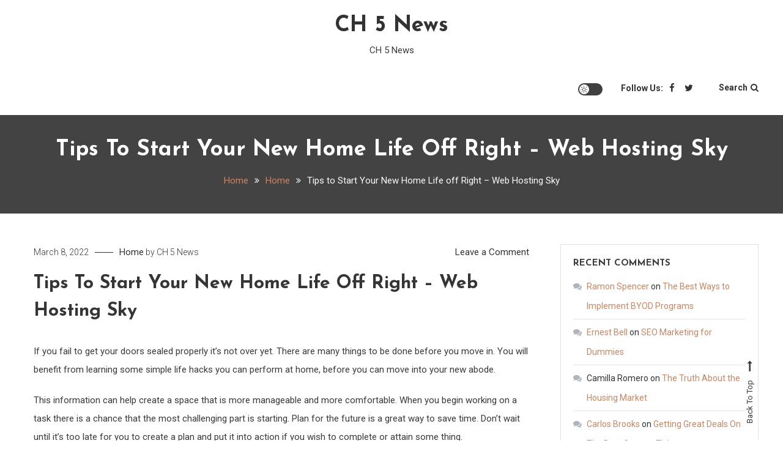

--- FILE ---
content_type: text/html; charset=UTF-8
request_url: https://ch5news.net/tips-to-start-your-new-home-life-off-right-web-hosting-sky/
body_size: 12703
content:
<!doctype html>
<html lang="en-US">
<head>
	<meta charset="UTF-8">
	<meta name="viewport" content="width=device-width, initial-scale=1">
	<link rel="profile" href="https://gmpg.org/xfn/11">

	<meta name='robots' content='index, follow, max-image-preview:large, max-snippet:-1, max-video-preview:-1' />

	<!-- This site is optimized with the Yoast SEO plugin v18.9 - https://yoast.com/wordpress/plugins/seo/ -->
	<title>Tips to Start Your New Home Life off Right - Web Hosting Sky - CH 5 News</title>
	<link rel="canonical" href="https://ch5news.net/tips-to-start-your-new-home-life-off-right-web-hosting-sky/" />
	<meta property="og:locale" content="en_US" />
	<meta property="og:type" content="article" />
	<meta property="og:title" content="Tips to Start Your New Home Life off Right - Web Hosting Sky - CH 5 News" />
	<meta property="og:description" content="If you fail to get your doors sealed properly it&#8217;s not over yet. There are many things to be done before you move in. You will benefit from learning some simple life hacks you can perform at home, before you can move into your new abode. This information can help create a space that is [&hellip;]" />
	<meta property="og:url" content="https://ch5news.net/tips-to-start-your-new-home-life-off-right-web-hosting-sky/" />
	<meta property="og:site_name" content="CH 5 News" />
	<meta property="article:published_time" content="2022-03-08T05:52:19+00:00" />
	<meta name="twitter:card" content="summary_large_image" />
	<meta name="twitter:label1" content="Written by" />
	<meta name="twitter:data1" content="CH 5 News" />
	<meta name="twitter:label2" content="Est. reading time" />
	<meta name="twitter:data2" content="2 minutes" />
	<script type="application/ld+json" class="yoast-schema-graph">{"@context":"https://schema.org","@graph":[{"@type":"WebSite","@id":"https://ch5news.net/#website","url":"https://ch5news.net/","name":"CH 5 News","description":"CH 5 News","potentialAction":[{"@type":"SearchAction","target":{"@type":"EntryPoint","urlTemplate":"https://ch5news.net/?s={search_term_string}"},"query-input":"required name=search_term_string"}],"inLanguage":"en-US"},{"@type":"WebPage","@id":"https://ch5news.net/tips-to-start-your-new-home-life-off-right-web-hosting-sky/#webpage","url":"https://ch5news.net/tips-to-start-your-new-home-life-off-right-web-hosting-sky/","name":"Tips to Start Your New Home Life off Right - Web Hosting Sky - CH 5 News","isPartOf":{"@id":"https://ch5news.net/#website"},"datePublished":"2022-03-08T05:52:19+00:00","dateModified":"2022-03-08T05:52:19+00:00","author":{"@id":"https://ch5news.net/#/schema/person/d814e7d2b1e419de7ca1d053a4b74c4b"},"breadcrumb":{"@id":"https://ch5news.net/tips-to-start-your-new-home-life-off-right-web-hosting-sky/#breadcrumb"},"inLanguage":"en-US","potentialAction":[{"@type":"ReadAction","target":["https://ch5news.net/tips-to-start-your-new-home-life-off-right-web-hosting-sky/"]}]},{"@type":"BreadcrumbList","@id":"https://ch5news.net/tips-to-start-your-new-home-life-off-right-web-hosting-sky/#breadcrumb","itemListElement":[{"@type":"ListItem","position":1,"name":"Home","item":"https://ch5news.net/"},{"@type":"ListItem","position":2,"name":"Tips to Start Your New Home Life off Right &#8211; Web Hosting Sky"}]},{"@type":"Person","@id":"https://ch5news.net/#/schema/person/d814e7d2b1e419de7ca1d053a4b74c4b","name":"CH 5 News","image":{"@type":"ImageObject","inLanguage":"en-US","@id":"https://ch5news.net/#/schema/person/image/","url":"https://secure.gravatar.com/avatar/9baecf92bae6639a4e61738fb5c8b53b063b214f232b91bd950a7b295f0cd154?s=96&d=retro&r=g","contentUrl":"https://secure.gravatar.com/avatar/9baecf92bae6639a4e61738fb5c8b53b063b214f232b91bd950a7b295f0cd154?s=96&d=retro&r=g","caption":"CH 5 News"},"url":"https://ch5news.net/author/ch-5-news/"}]}</script>
	<!-- / Yoast SEO plugin. -->


<link rel='dns-prefetch' href='//fonts.googleapis.com' />
<link rel="alternate" type="application/rss+xml" title="CH 5 News &raquo; Feed" href="https://ch5news.net/feed/" />
<link rel="alternate" type="application/rss+xml" title="CH 5 News &raquo; Comments Feed" href="https://ch5news.net/comments/feed/" />
<link rel="alternate" type="application/rss+xml" title="CH 5 News &raquo; Tips to Start Your New Home Life off Right &#8211; Web Hosting Sky Comments Feed" href="https://ch5news.net/tips-to-start-your-new-home-life-off-right-web-hosting-sky/feed/" />
<link rel="alternate" title="oEmbed (JSON)" type="application/json+oembed" href="https://ch5news.net/wp-json/oembed/1.0/embed?url=https%3A%2F%2Fch5news.net%2Ftips-to-start-your-new-home-life-off-right-web-hosting-sky%2F" />
<link rel="alternate" title="oEmbed (XML)" type="text/xml+oembed" href="https://ch5news.net/wp-json/oembed/1.0/embed?url=https%3A%2F%2Fch5news.net%2Ftips-to-start-your-new-home-life-off-right-web-hosting-sky%2F&#038;format=xml" />
<style id='wp-img-auto-sizes-contain-inline-css' type='text/css'>
img:is([sizes=auto i],[sizes^="auto," i]){contain-intrinsic-size:3000px 1500px}
/*# sourceURL=wp-img-auto-sizes-contain-inline-css */
</style>
<style id='wp-emoji-styles-inline-css' type='text/css'>

	img.wp-smiley, img.emoji {
		display: inline !important;
		border: none !important;
		box-shadow: none !important;
		height: 1em !important;
		width: 1em !important;
		margin: 0 0.07em !important;
		vertical-align: -0.1em !important;
		background: none !important;
		padding: 0 !important;
	}
/*# sourceURL=wp-emoji-styles-inline-css */
</style>
<style id='wp-block-library-inline-css' type='text/css'>
:root{--wp-block-synced-color:#7a00df;--wp-block-synced-color--rgb:122,0,223;--wp-bound-block-color:var(--wp-block-synced-color);--wp-editor-canvas-background:#ddd;--wp-admin-theme-color:#007cba;--wp-admin-theme-color--rgb:0,124,186;--wp-admin-theme-color-darker-10:#006ba1;--wp-admin-theme-color-darker-10--rgb:0,107,160.5;--wp-admin-theme-color-darker-20:#005a87;--wp-admin-theme-color-darker-20--rgb:0,90,135;--wp-admin-border-width-focus:2px}@media (min-resolution:192dpi){:root{--wp-admin-border-width-focus:1.5px}}.wp-element-button{cursor:pointer}:root .has-very-light-gray-background-color{background-color:#eee}:root .has-very-dark-gray-background-color{background-color:#313131}:root .has-very-light-gray-color{color:#eee}:root .has-very-dark-gray-color{color:#313131}:root .has-vivid-green-cyan-to-vivid-cyan-blue-gradient-background{background:linear-gradient(135deg,#00d084,#0693e3)}:root .has-purple-crush-gradient-background{background:linear-gradient(135deg,#34e2e4,#4721fb 50%,#ab1dfe)}:root .has-hazy-dawn-gradient-background{background:linear-gradient(135deg,#faaca8,#dad0ec)}:root .has-subdued-olive-gradient-background{background:linear-gradient(135deg,#fafae1,#67a671)}:root .has-atomic-cream-gradient-background{background:linear-gradient(135deg,#fdd79a,#004a59)}:root .has-nightshade-gradient-background{background:linear-gradient(135deg,#330968,#31cdcf)}:root .has-midnight-gradient-background{background:linear-gradient(135deg,#020381,#2874fc)}:root{--wp--preset--font-size--normal:16px;--wp--preset--font-size--huge:42px}.has-regular-font-size{font-size:1em}.has-larger-font-size{font-size:2.625em}.has-normal-font-size{font-size:var(--wp--preset--font-size--normal)}.has-huge-font-size{font-size:var(--wp--preset--font-size--huge)}.has-text-align-center{text-align:center}.has-text-align-left{text-align:left}.has-text-align-right{text-align:right}.has-fit-text{white-space:nowrap!important}#end-resizable-editor-section{display:none}.aligncenter{clear:both}.items-justified-left{justify-content:flex-start}.items-justified-center{justify-content:center}.items-justified-right{justify-content:flex-end}.items-justified-space-between{justify-content:space-between}.screen-reader-text{border:0;clip-path:inset(50%);height:1px;margin:-1px;overflow:hidden;padding:0;position:absolute;width:1px;word-wrap:normal!important}.screen-reader-text:focus{background-color:#ddd;clip-path:none;color:#444;display:block;font-size:1em;height:auto;left:5px;line-height:normal;padding:15px 23px 14px;text-decoration:none;top:5px;width:auto;z-index:100000}html :where(.has-border-color){border-style:solid}html :where([style*=border-top-color]){border-top-style:solid}html :where([style*=border-right-color]){border-right-style:solid}html :where([style*=border-bottom-color]){border-bottom-style:solid}html :where([style*=border-left-color]){border-left-style:solid}html :where([style*=border-width]){border-style:solid}html :where([style*=border-top-width]){border-top-style:solid}html :where([style*=border-right-width]){border-right-style:solid}html :where([style*=border-bottom-width]){border-bottom-style:solid}html :where([style*=border-left-width]){border-left-style:solid}html :where(img[class*=wp-image-]){height:auto;max-width:100%}:where(figure){margin:0 0 1em}html :where(.is-position-sticky){--wp-admin--admin-bar--position-offset:var(--wp-admin--admin-bar--height,0px)}@media screen and (max-width:600px){html :where(.is-position-sticky){--wp-admin--admin-bar--position-offset:0px}}

/*# sourceURL=wp-block-library-inline-css */
</style><style id='global-styles-inline-css' type='text/css'>
:root{--wp--preset--aspect-ratio--square: 1;--wp--preset--aspect-ratio--4-3: 4/3;--wp--preset--aspect-ratio--3-4: 3/4;--wp--preset--aspect-ratio--3-2: 3/2;--wp--preset--aspect-ratio--2-3: 2/3;--wp--preset--aspect-ratio--16-9: 16/9;--wp--preset--aspect-ratio--9-16: 9/16;--wp--preset--color--black: #000000;--wp--preset--color--cyan-bluish-gray: #abb8c3;--wp--preset--color--white: #ffffff;--wp--preset--color--pale-pink: #f78da7;--wp--preset--color--vivid-red: #cf2e2e;--wp--preset--color--luminous-vivid-orange: #ff6900;--wp--preset--color--luminous-vivid-amber: #fcb900;--wp--preset--color--light-green-cyan: #7bdcb5;--wp--preset--color--vivid-green-cyan: #00d084;--wp--preset--color--pale-cyan-blue: #8ed1fc;--wp--preset--color--vivid-cyan-blue: #0693e3;--wp--preset--color--vivid-purple: #9b51e0;--wp--preset--gradient--vivid-cyan-blue-to-vivid-purple: linear-gradient(135deg,rgb(6,147,227) 0%,rgb(155,81,224) 100%);--wp--preset--gradient--light-green-cyan-to-vivid-green-cyan: linear-gradient(135deg,rgb(122,220,180) 0%,rgb(0,208,130) 100%);--wp--preset--gradient--luminous-vivid-amber-to-luminous-vivid-orange: linear-gradient(135deg,rgb(252,185,0) 0%,rgb(255,105,0) 100%);--wp--preset--gradient--luminous-vivid-orange-to-vivid-red: linear-gradient(135deg,rgb(255,105,0) 0%,rgb(207,46,46) 100%);--wp--preset--gradient--very-light-gray-to-cyan-bluish-gray: linear-gradient(135deg,rgb(238,238,238) 0%,rgb(169,184,195) 100%);--wp--preset--gradient--cool-to-warm-spectrum: linear-gradient(135deg,rgb(74,234,220) 0%,rgb(151,120,209) 20%,rgb(207,42,186) 40%,rgb(238,44,130) 60%,rgb(251,105,98) 80%,rgb(254,248,76) 100%);--wp--preset--gradient--blush-light-purple: linear-gradient(135deg,rgb(255,206,236) 0%,rgb(152,150,240) 100%);--wp--preset--gradient--blush-bordeaux: linear-gradient(135deg,rgb(254,205,165) 0%,rgb(254,45,45) 50%,rgb(107,0,62) 100%);--wp--preset--gradient--luminous-dusk: linear-gradient(135deg,rgb(255,203,112) 0%,rgb(199,81,192) 50%,rgb(65,88,208) 100%);--wp--preset--gradient--pale-ocean: linear-gradient(135deg,rgb(255,245,203) 0%,rgb(182,227,212) 50%,rgb(51,167,181) 100%);--wp--preset--gradient--electric-grass: linear-gradient(135deg,rgb(202,248,128) 0%,rgb(113,206,126) 100%);--wp--preset--gradient--midnight: linear-gradient(135deg,rgb(2,3,129) 0%,rgb(40,116,252) 100%);--wp--preset--font-size--small: 13px;--wp--preset--font-size--medium: 20px;--wp--preset--font-size--large: 36px;--wp--preset--font-size--x-large: 42px;--wp--preset--spacing--20: 0.44rem;--wp--preset--spacing--30: 0.67rem;--wp--preset--spacing--40: 1rem;--wp--preset--spacing--50: 1.5rem;--wp--preset--spacing--60: 2.25rem;--wp--preset--spacing--70: 3.38rem;--wp--preset--spacing--80: 5.06rem;--wp--preset--shadow--natural: 6px 6px 9px rgba(0, 0, 0, 0.2);--wp--preset--shadow--deep: 12px 12px 50px rgba(0, 0, 0, 0.4);--wp--preset--shadow--sharp: 6px 6px 0px rgba(0, 0, 0, 0.2);--wp--preset--shadow--outlined: 6px 6px 0px -3px rgb(255, 255, 255), 6px 6px rgb(0, 0, 0);--wp--preset--shadow--crisp: 6px 6px 0px rgb(0, 0, 0);}:where(.is-layout-flex){gap: 0.5em;}:where(.is-layout-grid){gap: 0.5em;}body .is-layout-flex{display: flex;}.is-layout-flex{flex-wrap: wrap;align-items: center;}.is-layout-flex > :is(*, div){margin: 0;}body .is-layout-grid{display: grid;}.is-layout-grid > :is(*, div){margin: 0;}:where(.wp-block-columns.is-layout-flex){gap: 2em;}:where(.wp-block-columns.is-layout-grid){gap: 2em;}:where(.wp-block-post-template.is-layout-flex){gap: 1.25em;}:where(.wp-block-post-template.is-layout-grid){gap: 1.25em;}.has-black-color{color: var(--wp--preset--color--black) !important;}.has-cyan-bluish-gray-color{color: var(--wp--preset--color--cyan-bluish-gray) !important;}.has-white-color{color: var(--wp--preset--color--white) !important;}.has-pale-pink-color{color: var(--wp--preset--color--pale-pink) !important;}.has-vivid-red-color{color: var(--wp--preset--color--vivid-red) !important;}.has-luminous-vivid-orange-color{color: var(--wp--preset--color--luminous-vivid-orange) !important;}.has-luminous-vivid-amber-color{color: var(--wp--preset--color--luminous-vivid-amber) !important;}.has-light-green-cyan-color{color: var(--wp--preset--color--light-green-cyan) !important;}.has-vivid-green-cyan-color{color: var(--wp--preset--color--vivid-green-cyan) !important;}.has-pale-cyan-blue-color{color: var(--wp--preset--color--pale-cyan-blue) !important;}.has-vivid-cyan-blue-color{color: var(--wp--preset--color--vivid-cyan-blue) !important;}.has-vivid-purple-color{color: var(--wp--preset--color--vivid-purple) !important;}.has-black-background-color{background-color: var(--wp--preset--color--black) !important;}.has-cyan-bluish-gray-background-color{background-color: var(--wp--preset--color--cyan-bluish-gray) !important;}.has-white-background-color{background-color: var(--wp--preset--color--white) !important;}.has-pale-pink-background-color{background-color: var(--wp--preset--color--pale-pink) !important;}.has-vivid-red-background-color{background-color: var(--wp--preset--color--vivid-red) !important;}.has-luminous-vivid-orange-background-color{background-color: var(--wp--preset--color--luminous-vivid-orange) !important;}.has-luminous-vivid-amber-background-color{background-color: var(--wp--preset--color--luminous-vivid-amber) !important;}.has-light-green-cyan-background-color{background-color: var(--wp--preset--color--light-green-cyan) !important;}.has-vivid-green-cyan-background-color{background-color: var(--wp--preset--color--vivid-green-cyan) !important;}.has-pale-cyan-blue-background-color{background-color: var(--wp--preset--color--pale-cyan-blue) !important;}.has-vivid-cyan-blue-background-color{background-color: var(--wp--preset--color--vivid-cyan-blue) !important;}.has-vivid-purple-background-color{background-color: var(--wp--preset--color--vivid-purple) !important;}.has-black-border-color{border-color: var(--wp--preset--color--black) !important;}.has-cyan-bluish-gray-border-color{border-color: var(--wp--preset--color--cyan-bluish-gray) !important;}.has-white-border-color{border-color: var(--wp--preset--color--white) !important;}.has-pale-pink-border-color{border-color: var(--wp--preset--color--pale-pink) !important;}.has-vivid-red-border-color{border-color: var(--wp--preset--color--vivid-red) !important;}.has-luminous-vivid-orange-border-color{border-color: var(--wp--preset--color--luminous-vivid-orange) !important;}.has-luminous-vivid-amber-border-color{border-color: var(--wp--preset--color--luminous-vivid-amber) !important;}.has-light-green-cyan-border-color{border-color: var(--wp--preset--color--light-green-cyan) !important;}.has-vivid-green-cyan-border-color{border-color: var(--wp--preset--color--vivid-green-cyan) !important;}.has-pale-cyan-blue-border-color{border-color: var(--wp--preset--color--pale-cyan-blue) !important;}.has-vivid-cyan-blue-border-color{border-color: var(--wp--preset--color--vivid-cyan-blue) !important;}.has-vivid-purple-border-color{border-color: var(--wp--preset--color--vivid-purple) !important;}.has-vivid-cyan-blue-to-vivid-purple-gradient-background{background: var(--wp--preset--gradient--vivid-cyan-blue-to-vivid-purple) !important;}.has-light-green-cyan-to-vivid-green-cyan-gradient-background{background: var(--wp--preset--gradient--light-green-cyan-to-vivid-green-cyan) !important;}.has-luminous-vivid-amber-to-luminous-vivid-orange-gradient-background{background: var(--wp--preset--gradient--luminous-vivid-amber-to-luminous-vivid-orange) !important;}.has-luminous-vivid-orange-to-vivid-red-gradient-background{background: var(--wp--preset--gradient--luminous-vivid-orange-to-vivid-red) !important;}.has-very-light-gray-to-cyan-bluish-gray-gradient-background{background: var(--wp--preset--gradient--very-light-gray-to-cyan-bluish-gray) !important;}.has-cool-to-warm-spectrum-gradient-background{background: var(--wp--preset--gradient--cool-to-warm-spectrum) !important;}.has-blush-light-purple-gradient-background{background: var(--wp--preset--gradient--blush-light-purple) !important;}.has-blush-bordeaux-gradient-background{background: var(--wp--preset--gradient--blush-bordeaux) !important;}.has-luminous-dusk-gradient-background{background: var(--wp--preset--gradient--luminous-dusk) !important;}.has-pale-ocean-gradient-background{background: var(--wp--preset--gradient--pale-ocean) !important;}.has-electric-grass-gradient-background{background: var(--wp--preset--gradient--electric-grass) !important;}.has-midnight-gradient-background{background: var(--wp--preset--gradient--midnight) !important;}.has-small-font-size{font-size: var(--wp--preset--font-size--small) !important;}.has-medium-font-size{font-size: var(--wp--preset--font-size--medium) !important;}.has-large-font-size{font-size: var(--wp--preset--font-size--large) !important;}.has-x-large-font-size{font-size: var(--wp--preset--font-size--x-large) !important;}
/*# sourceURL=global-styles-inline-css */
</style>

<style id='classic-theme-styles-inline-css' type='text/css'>
/*! This file is auto-generated */
.wp-block-button__link{color:#fff;background-color:#32373c;border-radius:9999px;box-shadow:none;text-decoration:none;padding:calc(.667em + 2px) calc(1.333em + 2px);font-size:1.125em}.wp-block-file__button{background:#32373c;color:#fff;text-decoration:none}
/*# sourceURL=/wp-includes/css/classic-themes.min.css */
</style>
<link rel='stylesheet' id='saaya-fonts-css' href='https://fonts.googleapis.com/css?family=Yanone+Kaffeesatz%3A400%2C700%7CRoboto%3A300%2C400%2C400i%2C500%2C700&#038;subset=latin%2Clatin-ext' type='text/css' media='all' />
<link rel='stylesheet' id='font-awesome-css' href='https://ch5news.net/wp-content/themes/saaya/assets/library/font-awesome/css/font-awesome.min.css?ver=4.7.0' type='text/css' media='all' />
<link rel='stylesheet' id='animate-css' href='https://ch5news.net/wp-content/themes/saaya/assets/library/animate/animate.min.css?ver=3.5.1' type='text/css' media='all' />
<link rel='stylesheet' id='preloader-css' href='https://ch5news.net/wp-content/themes/saaya/assets/css/mt-preloader.css?ver=1.0.3' type='text/css' media='all' />
<link rel='stylesheet' id='saaya-blog-google-font-css' href='https://fonts.googleapis.com/css?family=Josefin+Sans%3A700&#038;subset=latin%2Clatin-ext' type='text/css' media='all' />
<link rel='stylesheet' id='saaya-parent-style-css' href='https://ch5news.net/wp-content/themes/saaya/style.css?ver=1.0.3' type='text/css' media='all' />
<link rel='stylesheet' id='saaya-parent-responsive-css' href='https://ch5news.net/wp-content/themes/saaya/assets/css/mt-responsive.css?ver=1.0.3' type='text/css' media='all' />
<link rel='stylesheet' id='saaya-blog-css' href='https://ch5news.net/wp-content/themes/saaya-blog/style.css?ver=1.0.3' type='text/css' media='all' />
<style id='saaya-blog-inline-css' type='text/css'>
.edit-link .post-edit-link,.reply .comment-reply-link,.widget_search .search-submit,.mt-menu-search .mt-form-wrap .search-form .search-submit:hover,article.sticky::before,.post-format-media--quote,.saaya_social_media a:hover,.sk-spinner-pulse{background:#ce8460}
a,a:hover,a:focus,a:active,.entry-cat .cat-links a:hover,.entry-cat a:hover,.entry-footer a:hover,.comment-author .fn .url:hover,.commentmetadata .comment-edit-link,#cancel-comment-reply-link,#cancel-comment-reply-link:before,.logged-in-as a,.widget a:hover,.widget a:hover::before,.widget li:hover::before,.mt-social-icon-wrap li a:hover,#site-navigation ul li a:hover,.banner-sub-title,.entry-title a:hover,.cat-links a:hover,.entry-footer .mt-readmore-btn:hover,.btn-wrapper a:hover,.mt-readmore-btn:hover,.navigation.pagination .nav-links .page-numbers.current,.navigation.pagination .nav-links a.page-numbers:hover,#footer-menu li a:hover,.saaya_latest_posts .mt-post-title a:hover,#mt-scrollup:hover,.menu-toggle:hover,#site-navigation ul li:hover > a,#site-navigation ul li.current-menu-item > a,#site-navigation ul li.current_page_ancestor > a,#site-navigation ul li.current_page_item > a{color:#ce8460}
.widget_search .search-submit,.widget_search .search-submit:hover,.navigation.pagination .nav-links .page-numbers.current,.navigation.pagination .nav-links a.page-numbers:hover,.error-404.not-found,.saaya_social_media a:hover{border-color:#ce8460}
/*# sourceURL=saaya-blog-inline-css */
</style>
<script type="text/javascript" src="https://ch5news.net/wp-includes/js/jquery/jquery.min.js?ver=3.7.1" id="jquery-core-js"></script>
<script type="text/javascript" src="https://ch5news.net/wp-includes/js/jquery/jquery-migrate.min.js?ver=3.4.1" id="jquery-migrate-js"></script>
<link rel="https://api.w.org/" href="https://ch5news.net/wp-json/" /><link rel="alternate" title="JSON" type="application/json" href="https://ch5news.net/wp-json/wp/v2/posts/1734" /><link rel="EditURI" type="application/rsd+xml" title="RSD" href="https://ch5news.net/xmlrpc.php?rsd" />
<meta name="generator" content="WordPress 6.9" />
<link rel='shortlink' href='https://ch5news.net/?p=1734' />
<style type="text/css">.recentcomments a{display:inline !important;padding:0 !important;margin:0 !important;}</style><style id="kirki-inline-styles"></style></head>

<body class="wp-singular post-template-default single single-post postid-1734 single-format-standard wp-theme-saaya wp-child-theme-saaya-blog site-layout--wide site-mode--light right-sidebar">
<a class="skip-link screen-reader-text" href="#content">Skip to content</a>
        <div id="preloader-background">
            <div class="preloader-wrapper">
                <div class="sk-spinner sk-spinner-pulse"></div>
            </div><!-- .preloader-wrapper -->
        </div><!-- #preloader-background -->

<div id="page" class="site">

	<header id="masthead" class="site-header"><div class="mt-logo-row-wrapper clearfix"><div class="mt-container">		<div class="site-branding">
							<p class="site-title"><a href="https://ch5news.net/" rel="home">CH 5 News</a></p>
							<p class="site-description">CH 5 News</p>
					</div><!-- .site-branding -->
<div class="mt-social-menu-wrapper">		
			<a class="menu-toggle" href="javascript:void(0)"><i class="fa fa-navicon"></i>Menu</a>
			<nav id="site-navigation" class="main-navigation">
				<div id="primary-menu" class="menu"></div>
			</nav><!-- #site-navigation -->
<div class="mt-social-search-wrapper">				<div  class="mt-saaya-site-mode-wrap">
	                <a id="mode-switcher" class="light-mode" data-site-mode="light-mode" href="#">
	                    <span class="mt-site-mode-icon">site mode button</span>
	                </a>
	            </div><!-- #saaya-site-mode-wrap -->
					<div class="mt-social-wrapper">
			<span class="mt-follow-title">Follow Us: </span>
			
			<ul class="mt-social-icon-wrap">
				
							<li class="mt-social-icon">
								<a href="#">
									<i class="fa fa-facebook"></i>
								</a>
							</li>

				
							<li class="mt-social-icon">
								<a href="#">
									<i class="fa fa-twitter"></i>
								</a>
							</li>

							</ul>

		</div>
		<div class="mt-menu-search">
			<div class="mt-search-icon"><a href="javascript:void(0)">Search<i class="fa fa-search"></i></a></div>
			<div class="mt-form-wrap">
				<div class="mt-form-close"><a href="javascript:void(0)"><i class="fa fa-close"></i></a></div>
				<form role="search" method="get" class="search-form" action="https://ch5news.net/">
				<label>
					<span class="screen-reader-text">Search for:</span>
					<input type="search" class="search-field" placeholder="Search &hellip;" value="" name="s" />
				</label>
				<input type="submit" class="search-submit" value="Search" />
			</form>			</div>
		</div>
</div><!-- .mt-social-search-wrapper --></div><!--.mt-social-menu-wrapper --></div><!-- .mt-container --></div><!--.mt-logo-row-wrapper --></header><!-- #masthead -->		<div class="custom-header no-bg-img" >
            <div class="mt-container">
<h1 class="entry-title">Tips to Start Your New Home Life off Right &#8211; Web Hosting Sky</h1>		<nav id="breadcrumb" class="mt-breadcrumb">
			<div role="navigation" aria-label="Breadcrumbs" class="breadcrumb-trail breadcrumbs" itemprop="breadcrumb"><div class="mt-container"><ul class="trail-items" itemscope itemtype="http://schema.org/BreadcrumbList"><meta name="numberOfItems" content="3" /><meta name="itemListOrder" content="Ascending" /><li itemprop="itemListElement" itemscope itemtype="http://schema.org/ListItem" class="trail-item trail-begin"><a href="https://ch5news.net/" rel="home" itemprop="item"><span itemprop="name">Home</span></a><meta itemprop="position" content="1" /></li><li itemprop="itemListElement" itemscope itemtype="http://schema.org/ListItem" class="trail-item"><a href="https://ch5news.net/category/home/" itemprop="item"><span itemprop="name">Home</span></a><meta itemprop="position" content="2" /></li><li itemprop="itemListElement" itemscope itemtype="http://schema.org/ListItem" class="trail-item trail-end"><span itemprop="item"><span itemprop="name">Tips to Start Your New Home Life off Right &#8211; Web Hosting Sky</span></span><meta itemprop="position" content="3" /></li></ul></div></div>		</nav>
			</div><!-- .mt-container -->
		</div><!-- .custom-header -->

	<div id="content" class="site-content">
		<div class="mt-container">
		
	<div id="primary" class="content-area">
		<main id="main" class="site-main">

		
<article id="post-1734" class="post-1734 post type-post status-publish format-standard hentry category-home">
	
	<div class="entry-cat">
		<span class="posted-on"><a href="https://ch5news.net/tips-to-start-your-new-home-life-off-right-web-hosting-sky/" rel="bookmark"><time class="entry-date published updated" datetime="2022-03-08T05:52:19+00:00">March 8, 2022</time></a></span><span class="cat-links"><a href="https://ch5news.net/category/home/" rel="category tag">Home</a></span><span class="byline"> by <span class="author vcard"><a class="url fn n" href="https://ch5news.net/author/ch-5-news/">CH 5 News</a></span></span><span class="comments-link"><a href="https://ch5news.net/tips-to-start-your-new-home-life-off-right-web-hosting-sky/#respond">Leave a Comment<span class="screen-reader-text"> on Tips to Start Your New Home Life off Right &#8211; Web Hosting Sky</span></a></span>	</div>
	<header class="entry-header">
		<h1 class="entry-title">Tips to Start Your New Home Life off Right &#8211; Web Hosting Sky</h1>	</header><!-- .entry-header -->

	<div class="entry-content">
		<p></p>
<p> If you fail to get your doors sealed properly it&#8217;s not over yet. There are many things to be done before you move in. You will benefit from learning some simple life hacks you can perform at home, before you can move into your new abode.</p>
<p>
 This information can help create a space that is more manageable and more comfortable. When you begin working on a task there is a chance that the most challenging part is starting. Plan for the future is a great way to save time. Don&#8217;t wait until it&#8217;s too late for you to create a plan and put it into action if you wish to complete or attain some thing.
</p>
<p>
 Take a moment to look at how much time you are spending on your smartphone each day. <a href='https://webhostingsky.com/tips-to-start-your-new-home-life-off-right/'>Make some choices and</a> changes when necessary, on how you wish to utilize your time effectively. The initial impression may be counter-productive. However, you&#8217;ll see the advantages at the end.
</p>
<p>Make sure you only purchase the essential items</p>
<p>
 We&#8217;ve all heard it before: Pack light and move around lightly for the course of your life. It may not be practical advice when moving houses. It&#8217;s a fantastic idea to create a home that is look more cozy. This will help you feel less tired by taking what you need throughout the process of packing. It is similar for the items you pack into the new house.
</p>
<p>
 Getting necessary things and giving your space some personality can be one of the most simple tips to use at the home before moving into the new location. It is important to pack personal as well as ornamental things. In your new house, it might not be the same layout plan as the one you had in your old home. This means that there&#8217;s a chance that you&#8217;ll be without any tables or barstools to relax at in the kitchen. It&#8217;s best to take either a stool or a dining chair along with you to avoid such a problem. This will make it easier to unpack your belongings.
</p>
<p>
 It makes it simpler to transfer these items into boxes. If you don&#8217;t own the items listed above, be sure that you check the measurements and shapes of your barstoos.
</p>
<p> rxnbu5qzuq.</p>
	</div> <!-- .entry-content -->

	<footer class="entry-footer">
			</footer><!-- .entry-footer -->

	<div class="mt-author-box">
			<div class="mt-author__avatar">
			<img alt='' src='https://secure.gravatar.com/avatar/9baecf92bae6639a4e61738fb5c8b53b063b214f232b91bd950a7b295f0cd154?s=96&#038;d=retro&#038;r=g' srcset='https://secure.gravatar.com/avatar/9baecf92bae6639a4e61738fb5c8b53b063b214f232b91bd950a7b295f0cd154?s=96&#038;d=retro&#038;r=g 2x' class='avatar avatar-96 photo' height='96' width='96' decoding='async'/>		</div><!-- .mt-author-avatar -->
	
	<div class="mt-author-info">
						<h5 class="mt-author-name"><a href="https://ch5news.net/author/ch-5-news/" title="Posts by CH 5 News" rel="author">CH 5 News</a></h5>
		
		
		<div class="mt-author-meta">
					</div><!-- .mt-author-meta -->
	</div><!-- .mt-author-info -->
</div><!-- .mt-author-bio -->
</article><!-- #post-1734 -->

	<nav class="navigation post-navigation" aria-label="Posts">
		<h2 class="screen-reader-text">Post navigation</h2>
		<div class="nav-links"><div class="nav-previous"><a href="https://ch5news.net/things-to-consider-when-hiring-a-remodeling-company-antique-marketplace/" rel="prev">Things to Consider When Hiring a Remodeling Company &#8211; ANTIQUE MARKETPLACE</a></div><div class="nav-next"><a href="https://ch5news.net/tips-for-a-master-bath-remodel-outdoor-family-portraits/" rel="next">Tips for a Master Bath Remodel &#8211; Outdoor Family Portraits</a></div></div>
	</nav>
<div id="comments" class="comments-area">
		<div id="respond" class="comment-respond">
		<h3 id="reply-title" class="comment-reply-title">Leave a Reply</h3><p class="must-log-in">You must be <a href="https://ch5news.net/wp-login.php?redirect_to=https%3A%2F%2Fch5news.net%2Ftips-to-start-your-new-home-life-off-right-web-hosting-sky%2F">logged in</a> to post a comment.</p>	</div><!-- #respond -->
	
</div><!-- #comments -->
	<section class="mt-single-related-posts">
		
		<h2 class="mt-related-post-title">Related Posts</h2>

		<div class="mt-related-posts-wrapper">
			
<article id="post-3381" class="no-thumbnail wow fadeInUp post-3381 post type-post status-publish format-standard hentry category-home">

	<a class="post-thumbnail" href="https://ch5news.net/do-cats-bleed-when-in-heat-signs-what-to-expect/" aria-hidden="true" tabindex="-1">  </a>

	<div class="entry-cat">
		<span class="posted-on"><a href="https://ch5news.net/do-cats-bleed-when-in-heat-signs-what-to-expect/" rel="bookmark"><time class="entry-date published updated" datetime="2026-01-20T11:54:28+00:00">January 20, 2026</time></a></span><span class="cat-links"><a href="https://ch5news.net/category/home/" rel="category tag">Home</a></span>	</div>

	<header class="entry-header">

		<h3 class="entry-title"><a href="https://ch5news.net/do-cats-bleed-when-in-heat-signs-what-to-expect/" rel="bookmark">Do Cats Bleed When in Heat? Signs &#038; What to Expect</a></h3>
	</header><!-- .entry-header -->
	<div class="entry-content">
		<p>https://petmagazine.info/do-cats-bleed-when-in-heat-understanding-feline-estrus/ sl64219soo.</p>
	</div>	
	<footer class="entry-footer">

				<a href="https://ch5news.net/do-cats-bleed-when-in-heat-signs-what-to-expect/" class="mt-readmore-btn">Discover <i class="fa fa-long-arrow-right"></i></a>

	</footer><!-- .entry-footer -->

</article><!-- #post-3381 -->

<article id="post-3379" class="no-thumbnail wow fadeInUp post-3379 post type-post status-publish format-standard hentry category-home">

	<a class="post-thumbnail" href="https://ch5news.net/getting-comfortable-at-home-renovation-tips-that-work-home-comfort-elevated/" aria-hidden="true" tabindex="-1">  </a>

	<div class="entry-cat">
		<span class="posted-on"><a href="https://ch5news.net/getting-comfortable-at-home-renovation-tips-that-work-home-comfort-elevated/" rel="bookmark"><time class="entry-date published updated" datetime="2026-01-20T11:47:18+00:00">January 20, 2026</time></a></span><span class="cat-links"><a href="https://ch5news.net/category/home/" rel="category tag">Home</a></span>	</div>

	<header class="entry-header">

		<h3 class="entry-title"><a href="https://ch5news.net/getting-comfortable-at-home-renovation-tips-that-work-home-comfort-elevated/" rel="bookmark">Getting Comfortable at Home Renovation Tips That Work &#8211; Home Comfort Elevated</a></h3>
	</header><!-- .entry-header -->
	<div class="entry-content">
		<p>https://HomeComfortElevated.com/home/getting-comfortable-at-home-renovation-tips-that-work/ None ur2azhs8fp.</p>
	</div>	
	<footer class="entry-footer">

				<a href="https://ch5news.net/getting-comfortable-at-home-renovation-tips-that-work-home-comfort-elevated/" class="mt-readmore-btn">Discover <i class="fa fa-long-arrow-right"></i></a>

	</footer><!-- .entry-footer -->

</article><!-- #post-3379 -->

<article id="post-3377" class="no-thumbnail wow fadeInUp post-3377 post type-post status-publish format-standard hentry category-home">

	<a class="post-thumbnail" href="https://ch5news.net/must-have-cleaning-supplies-for-a-cleaner-healthier-home/" aria-hidden="true" tabindex="-1">  </a>

	<div class="entry-cat">
		<span class="posted-on"><a href="https://ch5news.net/must-have-cleaning-supplies-for-a-cleaner-healthier-home/" rel="bookmark"><time class="entry-date published updated" datetime="2026-01-16T11:47:13+00:00">January 16, 2026</time></a></span><span class="cat-links"><a href="https://ch5news.net/category/home/" rel="category tag">Home</a></span>	</div>

	<header class="entry-header">

		<h3 class="entry-title"><a href="https://ch5news.net/must-have-cleaning-supplies-for-a-cleaner-healthier-home/" rel="bookmark">Must-Have Cleaning Supplies for a Cleaner, Healthier Home</a></h3>
	</header><!-- .entry-header -->
	<div class="entry-content">
		<p>https://homeimprovementvideo.net/must-have-cleaning-supplies-for-easy-home-maintenance/ 9vwvnbg2gn.</p>
	</div>	
	<footer class="entry-footer">

				<a href="https://ch5news.net/must-have-cleaning-supplies-for-a-cleaner-healthier-home/" class="mt-readmore-btn">Discover <i class="fa fa-long-arrow-right"></i></a>

	</footer><!-- .entry-footer -->

</article><!-- #post-3377 -->
		</div><!-- .mt-related-posts-wrapper -->

	</section><!-- .mt-single-related-posts -->


		</main><!-- #main -->
	</div><!-- #primary -->


<aside id="secondary" class="widget-area">
	<section id="recent-comments-3" class="widget widget_recent_comments"><h4 class="widget-title">Recent Comments</h4><ul id="recentcomments"><li class="recentcomments"><span class="comment-author-link"><a href="http://www.today.com/money/guzzling-printers-can-waste-100-ink-year-6C10504898" class="url" rel="ugc external nofollow">Ramon Spencer</a></span> on <a href="https://ch5news.net/the-best-ways-to-implement-byod-programs/#comment-733">The Best Ways to Implement BYOD Programs</a></li><li class="recentcomments"><span class="comment-author-link"><a href="http://jacksonville.com/business/2012-07-15/story/dont-paint-your-car-wrap-it" class="url" rel="ugc external nofollow">Ernest Bell</a></span> on <a href="https://ch5news.net/seo-marketing-for-dummies/#comment-732">SEO Marketing for Dummies</a></li><li class="recentcomments"><span class="comment-author-link">Camilla Romero</span> on <a href="https://ch5news.net/the-truth-about-the-housing-market/#comment-731">The Truth About the Housing Market</a></li><li class="recentcomments"><span class="comment-author-link"><a href="http://en.wikipedia.org/wiki/Personal_injury_lawyer" class="url" rel="ugc external nofollow">Carlos Brooks</a></span> on <a href="https://ch5news.net/getting-great-deals-on-the-best-concert-tickets/#comment-730">Getting Great Deals On The Best Concert Tickets</a></li><li class="recentcomments"><span class="comment-author-link">Kirk Mcdonald</span> on <a href="https://ch5news.net/moving-house-without-hassle/#comment-729">Moving House Without Hassle</a></li></ul></section>
		<section id="recent-posts-3" class="widget widget_recent_entries">
		<h4 class="widget-title">Recent Posts</h4>
		<ul>
											<li>
					<a href="https://ch5news.net/do-cats-bleed-when-in-heat-signs-what-to-expect/">Do Cats Bleed When in Heat? Signs &#038; What to Expect</a>
									</li>
											<li>
					<a href="https://ch5news.net/getting-comfortable-at-home-renovation-tips-that-work-home-comfort-elevated/">Getting Comfortable at Home Renovation Tips That Work &#8211; Home Comfort Elevated</a>
									</li>
											<li>
					<a href="https://ch5news.net/must-have-cleaning-supplies-for-a-cleaner-healthier-home/">Must-Have Cleaning Supplies for a Cleaner, Healthier Home</a>
									</li>
											<li>
					<a href="https://ch5news.net/easy-and-budget-friendly-projects-to-elevate-your-home-room-by-room-upgrades/">Easy and Budget-Friendly Projects to Elevate Your Home &#8211; Room by Room Upgrades</a>
									</li>
											<li>
					<a href="https://ch5news.net/modern-hamptons-style-kitchen-ideas-cabinets-storage-design-tips/">Modern Hamptons Style Kitchen Ideas  Cabinets, Storage &#038; Design Tips</a>
									</li>
					</ul>

		</section><section id="calendar-2" class="widget widget_calendar"><h4 class="widget-title">Calendar</h4><div id="calendar_wrap" class="calendar_wrap"><table id="wp-calendar" class="wp-calendar-table">
	<caption>January 2026</caption>
	<thead>
	<tr>
		<th scope="col" aria-label="Monday">M</th>
		<th scope="col" aria-label="Tuesday">T</th>
		<th scope="col" aria-label="Wednesday">W</th>
		<th scope="col" aria-label="Thursday">T</th>
		<th scope="col" aria-label="Friday">F</th>
		<th scope="col" aria-label="Saturday">S</th>
		<th scope="col" aria-label="Sunday">S</th>
	</tr>
	</thead>
	<tbody>
	<tr>
		<td colspan="3" class="pad">&nbsp;</td><td>1</td><td>2</td><td>3</td><td><a href="https://ch5news.net/2026/01/04/" aria-label="Posts published on January 4, 2026">4</a></td>
	</tr>
	<tr>
		<td>5</td><td>6</td><td>7</td><td><a href="https://ch5news.net/2026/01/08/" aria-label="Posts published on January 8, 2026">8</a></td><td>9</td><td>10</td><td>11</td>
	</tr>
	<tr>
		<td><a href="https://ch5news.net/2026/01/12/" aria-label="Posts published on January 12, 2026">12</a></td><td><a href="https://ch5news.net/2026/01/13/" aria-label="Posts published on January 13, 2026">13</a></td><td><a href="https://ch5news.net/2026/01/14/" aria-label="Posts published on January 14, 2026">14</a></td><td>15</td><td><a href="https://ch5news.net/2026/01/16/" aria-label="Posts published on January 16, 2026">16</a></td><td>17</td><td>18</td>
	</tr>
	<tr>
		<td>19</td><td><a href="https://ch5news.net/2026/01/20/" aria-label="Posts published on January 20, 2026">20</a></td><td id="today">21</td><td>22</td><td>23</td><td>24</td><td>25</td>
	</tr>
	<tr>
		<td>26</td><td>27</td><td>28</td><td>29</td><td>30</td><td>31</td>
		<td class="pad" colspan="1">&nbsp;</td>
	</tr>
	</tbody>
	</table><nav aria-label="Previous and next months" class="wp-calendar-nav">
		<span class="wp-calendar-nav-prev"><a href="https://ch5news.net/2025/12/">&laquo; Dec</a></span>
		<span class="pad">&nbsp;</span>
		<span class="wp-calendar-nav-next">&nbsp;</span>
	</nav></div></section><section id="archives-3" class="widget widget_archive"><h4 class="widget-title">Archives</h4>		<label class="screen-reader-text" for="archives-dropdown-3">Archives</label>
		<select id="archives-dropdown-3" name="archive-dropdown">
			
			<option value="">Select Month</option>
				<option value='https://ch5news.net/2026/01/'> January 2026 </option>
	<option value='https://ch5news.net/2025/12/'> December 2025 </option>
	<option value='https://ch5news.net/2025/11/'> November 2025 </option>
	<option value='https://ch5news.net/2025/10/'> October 2025 </option>
	<option value='https://ch5news.net/2025/09/'> September 2025 </option>
	<option value='https://ch5news.net/2025/08/'> August 2025 </option>
	<option value='https://ch5news.net/2025/07/'> July 2025 </option>
	<option value='https://ch5news.net/2025/06/'> June 2025 </option>
	<option value='https://ch5news.net/2025/05/'> May 2025 </option>
	<option value='https://ch5news.net/2025/04/'> April 2025 </option>
	<option value='https://ch5news.net/2025/03/'> March 2025 </option>
	<option value='https://ch5news.net/2025/02/'> February 2025 </option>
	<option value='https://ch5news.net/2025/01/'> January 2025 </option>
	<option value='https://ch5news.net/2024/12/'> December 2024 </option>
	<option value='https://ch5news.net/2024/11/'> November 2024 </option>
	<option value='https://ch5news.net/2024/10/'> October 2024 </option>
	<option value='https://ch5news.net/2024/09/'> September 2024 </option>
	<option value='https://ch5news.net/2024/08/'> August 2024 </option>
	<option value='https://ch5news.net/2024/07/'> July 2024 </option>
	<option value='https://ch5news.net/2024/06/'> June 2024 </option>
	<option value='https://ch5news.net/2024/05/'> May 2024 </option>
	<option value='https://ch5news.net/2024/04/'> April 2024 </option>
	<option value='https://ch5news.net/2024/03/'> March 2024 </option>
	<option value='https://ch5news.net/2024/02/'> February 2024 </option>
	<option value='https://ch5news.net/2024/01/'> January 2024 </option>
	<option value='https://ch5news.net/2023/12/'> December 2023 </option>
	<option value='https://ch5news.net/2023/11/'> November 2023 </option>
	<option value='https://ch5news.net/2023/10/'> October 2023 </option>
	<option value='https://ch5news.net/2023/09/'> September 2023 </option>
	<option value='https://ch5news.net/2023/08/'> August 2023 </option>
	<option value='https://ch5news.net/2023/07/'> July 2023 </option>
	<option value='https://ch5news.net/2023/06/'> June 2023 </option>
	<option value='https://ch5news.net/2023/05/'> May 2023 </option>
	<option value='https://ch5news.net/2023/04/'> April 2023 </option>
	<option value='https://ch5news.net/2023/03/'> March 2023 </option>
	<option value='https://ch5news.net/2023/02/'> February 2023 </option>
	<option value='https://ch5news.net/2023/01/'> January 2023 </option>
	<option value='https://ch5news.net/2022/12/'> December 2022 </option>
	<option value='https://ch5news.net/2022/11/'> November 2022 </option>
	<option value='https://ch5news.net/2022/10/'> October 2022 </option>
	<option value='https://ch5news.net/2022/09/'> September 2022 </option>
	<option value='https://ch5news.net/2022/08/'> August 2022 </option>
	<option value='https://ch5news.net/2022/07/'> July 2022 </option>
	<option value='https://ch5news.net/2022/06/'> June 2022 </option>
	<option value='https://ch5news.net/2022/05/'> May 2022 </option>
	<option value='https://ch5news.net/2022/04/'> April 2022 </option>
	<option value='https://ch5news.net/2022/03/'> March 2022 </option>
	<option value='https://ch5news.net/2022/02/'> February 2022 </option>
	<option value='https://ch5news.net/2022/01/'> January 2022 </option>
	<option value='https://ch5news.net/2021/12/'> December 2021 </option>
	<option value='https://ch5news.net/2021/11/'> November 2021 </option>
	<option value='https://ch5news.net/2021/10/'> October 2021 </option>
	<option value='https://ch5news.net/2021/09/'> September 2021 </option>
	<option value='https://ch5news.net/2021/08/'> August 2021 </option>
	<option value='https://ch5news.net/2021/07/'> July 2021 </option>
	<option value='https://ch5news.net/2021/06/'> June 2021 </option>
	<option value='https://ch5news.net/2021/05/'> May 2021 </option>
	<option value='https://ch5news.net/2021/04/'> April 2021 </option>
	<option value='https://ch5news.net/2021/03/'> March 2021 </option>
	<option value='https://ch5news.net/2021/02/'> February 2021 </option>
	<option value='https://ch5news.net/2021/01/'> January 2021 </option>
	<option value='https://ch5news.net/2020/12/'> December 2020 </option>
	<option value='https://ch5news.net/2020/11/'> November 2020 </option>
	<option value='https://ch5news.net/2020/10/'> October 2020 </option>
	<option value='https://ch5news.net/2020/09/'> September 2020 </option>
	<option value='https://ch5news.net/2020/08/'> August 2020 </option>
	<option value='https://ch5news.net/2014/01/'> January 2014 </option>
	<option value='https://ch5news.net/2013/12/'> December 2013 </option>
	<option value='https://ch5news.net/2013/11/'> November 2013 </option>
	<option value='https://ch5news.net/2013/10/'> October 2013 </option>
	<option value='https://ch5news.net/2013/09/'> September 2013 </option>
	<option value='https://ch5news.net/2013/08/'> August 2013 </option>
	<option value='https://ch5news.net/2013/07/'> July 2013 </option>
	<option value='https://ch5news.net/2013/06/'> June 2013 </option>
	<option value='https://ch5news.net/2013/05/'> May 2013 </option>
	<option value='https://ch5news.net/2013/04/'> April 2013 </option>
	<option value='https://ch5news.net/2013/03/'> March 2013 </option>

		</select>

			<script type="text/javascript">
/* <![CDATA[ */

( ( dropdownId ) => {
	const dropdown = document.getElementById( dropdownId );
	function onSelectChange() {
		setTimeout( () => {
			if ( 'escape' === dropdown.dataset.lastkey ) {
				return;
			}
			if ( dropdown.value ) {
				document.location.href = dropdown.value;
			}
		}, 250 );
	}
	function onKeyUp( event ) {
		if ( 'Escape' === event.key ) {
			dropdown.dataset.lastkey = 'escape';
		} else {
			delete dropdown.dataset.lastkey;
		}
	}
	function onClick() {
		delete dropdown.dataset.lastkey;
	}
	dropdown.addEventListener( 'keyup', onKeyUp );
	dropdown.addEventListener( 'click', onClick );
	dropdown.addEventListener( 'change', onSelectChange );
})( "archives-dropdown-3" );

//# sourceURL=WP_Widget_Archives%3A%3Awidget
/* ]]> */
</script>
</section></aside><!-- #secondary -->
	</div> <!-- mt-container -->
	</div><!-- #content -->

    <footer id="colophon" class="site-footer">		<div id="bottom-footer">
            <div class="mt-container">
        		        				<nav id="footer-navigation" class="footer-navigation">
    						        				</nav><!-- #footer-navigation -->
        		        
        		<div class="site-info">
        			<span class="mt-copyright-text">
        				Saaya        			</span>
        			<span class="sep"> | </span>
        				Theme: saaya by <a href="https://mysterythemes.com" rel="designer">Mystery Themes</a>.        		</div><!-- .site-info -->
            </div><!-- .mt-container -->
        </div><!-- #bottom-footer -->
</footer><!-- #colophon --><div id="mt-scrollup" class="animated arrow-hide">Back To Top</div>	
</div><!-- #page -->

<script type="speculationrules">
{"prefetch":[{"source":"document","where":{"and":[{"href_matches":"/*"},{"not":{"href_matches":["/wp-*.php","/wp-admin/*","/wp-content/uploads/*","/wp-content/*","/wp-content/plugins/*","/wp-content/themes/saaya-blog/*","/wp-content/themes/saaya/*","/*\\?(.+)"]}},{"not":{"selector_matches":"a[rel~=\"nofollow\"]"}},{"not":{"selector_matches":".no-prefetch, .no-prefetch a"}}]},"eagerness":"conservative"}]}
</script>
<script type="text/javascript" src="https://ch5news.net/wp-content/themes/saaya/assets/js/mt-combine-scripts.js?ver=1.0.3" id="saaya-combine-scripts-js"></script>
<script type="text/javascript" src="https://ch5news.net/wp-content/themes/saaya/assets/js/navigation.js?ver=20151215" id="saaya-navigation-js"></script>
<script type="text/javascript" src="https://ch5news.net/wp-content/themes/saaya/assets/js/skip-link-focus-fix.js?ver=20151215" id="saaya-skip-link-focus-fix-js"></script>
<script type="text/javascript" id="saaya-blog-custom-scripts-js-extra">
/* <![CDATA[ */
var saayaBlogObject = {"menu_sticky":"on","wow_effect":"on"};
//# sourceURL=saaya-blog-custom-scripts-js-extra
/* ]]> */
</script>
<script type="text/javascript" src="https://ch5news.net/wp-content/themes/saaya-blog/assets/js/custom-scripts.js?ver=1.0.3" id="saaya-blog-custom-scripts-js"></script>
<script id="wp-emoji-settings" type="application/json">
{"baseUrl":"https://s.w.org/images/core/emoji/17.0.2/72x72/","ext":".png","svgUrl":"https://s.w.org/images/core/emoji/17.0.2/svg/","svgExt":".svg","source":{"concatemoji":"https://ch5news.net/wp-includes/js/wp-emoji-release.min.js?ver=6.9"}}
</script>
<script type="module">
/* <![CDATA[ */
/*! This file is auto-generated */
const a=JSON.parse(document.getElementById("wp-emoji-settings").textContent),o=(window._wpemojiSettings=a,"wpEmojiSettingsSupports"),s=["flag","emoji"];function i(e){try{var t={supportTests:e,timestamp:(new Date).valueOf()};sessionStorage.setItem(o,JSON.stringify(t))}catch(e){}}function c(e,t,n){e.clearRect(0,0,e.canvas.width,e.canvas.height),e.fillText(t,0,0);t=new Uint32Array(e.getImageData(0,0,e.canvas.width,e.canvas.height).data);e.clearRect(0,0,e.canvas.width,e.canvas.height),e.fillText(n,0,0);const a=new Uint32Array(e.getImageData(0,0,e.canvas.width,e.canvas.height).data);return t.every((e,t)=>e===a[t])}function p(e,t){e.clearRect(0,0,e.canvas.width,e.canvas.height),e.fillText(t,0,0);var n=e.getImageData(16,16,1,1);for(let e=0;e<n.data.length;e++)if(0!==n.data[e])return!1;return!0}function u(e,t,n,a){switch(t){case"flag":return n(e,"\ud83c\udff3\ufe0f\u200d\u26a7\ufe0f","\ud83c\udff3\ufe0f\u200b\u26a7\ufe0f")?!1:!n(e,"\ud83c\udde8\ud83c\uddf6","\ud83c\udde8\u200b\ud83c\uddf6")&&!n(e,"\ud83c\udff4\udb40\udc67\udb40\udc62\udb40\udc65\udb40\udc6e\udb40\udc67\udb40\udc7f","\ud83c\udff4\u200b\udb40\udc67\u200b\udb40\udc62\u200b\udb40\udc65\u200b\udb40\udc6e\u200b\udb40\udc67\u200b\udb40\udc7f");case"emoji":return!a(e,"\ud83e\u1fac8")}return!1}function f(e,t,n,a){let r;const o=(r="undefined"!=typeof WorkerGlobalScope&&self instanceof WorkerGlobalScope?new OffscreenCanvas(300,150):document.createElement("canvas")).getContext("2d",{willReadFrequently:!0}),s=(o.textBaseline="top",o.font="600 32px Arial",{});return e.forEach(e=>{s[e]=t(o,e,n,a)}),s}function r(e){var t=document.createElement("script");t.src=e,t.defer=!0,document.head.appendChild(t)}a.supports={everything:!0,everythingExceptFlag:!0},new Promise(t=>{let n=function(){try{var e=JSON.parse(sessionStorage.getItem(o));if("object"==typeof e&&"number"==typeof e.timestamp&&(new Date).valueOf()<e.timestamp+604800&&"object"==typeof e.supportTests)return e.supportTests}catch(e){}return null}();if(!n){if("undefined"!=typeof Worker&&"undefined"!=typeof OffscreenCanvas&&"undefined"!=typeof URL&&URL.createObjectURL&&"undefined"!=typeof Blob)try{var e="postMessage("+f.toString()+"("+[JSON.stringify(s),u.toString(),c.toString(),p.toString()].join(",")+"));",a=new Blob([e],{type:"text/javascript"});const r=new Worker(URL.createObjectURL(a),{name:"wpTestEmojiSupports"});return void(r.onmessage=e=>{i(n=e.data),r.terminate(),t(n)})}catch(e){}i(n=f(s,u,c,p))}t(n)}).then(e=>{for(const n in e)a.supports[n]=e[n],a.supports.everything=a.supports.everything&&a.supports[n],"flag"!==n&&(a.supports.everythingExceptFlag=a.supports.everythingExceptFlag&&a.supports[n]);var t;a.supports.everythingExceptFlag=a.supports.everythingExceptFlag&&!a.supports.flag,a.supports.everything||((t=a.source||{}).concatemoji?r(t.concatemoji):t.wpemoji&&t.twemoji&&(r(t.twemoji),r(t.wpemoji)))});
//# sourceURL=https://ch5news.net/wp-includes/js/wp-emoji-loader.min.js
/* ]]> */
</script>
</body>
</html>
